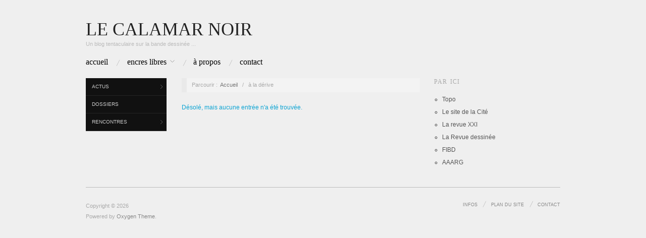

--- FILE ---
content_type: text/html; charset=UTF-8
request_url: https://www.lecalamarnoir.fr/tag/a-la-derive/
body_size: 6989
content:
<!doctype html>
<html lang="fr-FR"
 xmlns:og='http://opengraphprotocol.org/schema/'
 xmlns:fb='http://www.facebook.com/2008/fbml'>
<head>
	<meta http-equiv="Content-Type" content="text/html; charset=UTF-8" />
	<meta http-equiv="X-UA-Compatible" content="IE=edge,chrome=1">
		
	<!-- Mobile viewport optimized -->
	<meta name="viewport" content="width=device-width,initial-scale=1">
	
		
	<!-- Title -->
	 	
	<link rel="profile" href="http://gmpg.org/xfn/11" />
	<link rel="pingback" href="https://www.lecalamarnoir.fr/xmlrpc.php" />
	
	<!-- WP Head -->
	<meta name='robots' content='index, follow, max-image-preview:large, max-snippet:-1, max-video-preview:-1' />
<meta name="generator" content="WordPress 6.0.11" />
<meta name="template" content="Oxygen 0.6.0" />

	<!-- This site is optimized with the Yoast SEO plugin v19.9 - https://yoast.com/wordpress/plugins/seo/ -->
	<title>à la dérive Archives - Le calamar noir</title>
	<link rel="canonical" href="https://www.lecalamarnoir.fr/tag/a-la-derive/" />
	<meta property="og:locale" content="fr_FR" />
	<meta property="og:type" content="article" />
	<meta property="og:title" content="à la dérive Archives - Le calamar noir" />
	<meta property="og:url" content="https://www.lecalamarnoir.fr/tag/a-la-derive/" />
	<meta property="og:site_name" content="Le calamar noir" />
	<meta name="twitter:card" content="summary_large_image" />
	<script type="application/ld+json" class="yoast-schema-graph">{"@context":"https://schema.org","@graph":[{"@type":"CollectionPage","@id":"https://www.lecalamarnoir.fr/tag/a-la-derive/","url":"https://www.lecalamarnoir.fr/tag/a-la-derive/","name":"à la dérive Archives - Le calamar noir","isPartOf":{"@id":"https://www.lecalamarnoir.fr/#website"},"breadcrumb":{"@id":"https://www.lecalamarnoir.fr/tag/a-la-derive/#breadcrumb"},"inLanguage":"fr-FR"},{"@type":"BreadcrumbList","@id":"https://www.lecalamarnoir.fr/tag/a-la-derive/#breadcrumb","itemListElement":[{"@type":"ListItem","position":1,"name":"Accueil","item":"https://www.lecalamarnoir.fr/"},{"@type":"ListItem","position":2,"name":"à la dérive"}]},{"@type":"WebSite","@id":"https://www.lecalamarnoir.fr/#website","url":"https://www.lecalamarnoir.fr/","name":"Le calamar noir","description":"Un blog tentaculaire sur la bande dessinée ...","potentialAction":[{"@type":"SearchAction","target":{"@type":"EntryPoint","urlTemplate":"https://www.lecalamarnoir.fr/?s={search_term_string}"},"query-input":"required name=search_term_string"}],"inLanguage":"fr-FR"}]}</script>
	<!-- / Yoast SEO plugin. -->


<link rel='dns-prefetch' href='//fonts.googleapis.com' />
<link rel='dns-prefetch' href='//s.w.org' />
<link rel="alternate" type="application/rss+xml" title="Le calamar noir &raquo; Flux" href="https://www.lecalamarnoir.fr/feed/" />
<link rel="alternate" type="application/rss+xml" title="Le calamar noir &raquo; Flux des commentaires" href="https://www.lecalamarnoir.fr/comments/feed/" />
<link rel="alternate" type="application/rss+xml" title="Le calamar noir &raquo; Flux de l’étiquette à la dérive" href="https://www.lecalamarnoir.fr/tag/a-la-derive/feed/" />
		<!-- This site uses the Google Analytics by MonsterInsights plugin v8.23.1 - Using Analytics tracking - https://www.monsterinsights.com/ -->
		<!-- Remarque : MonsterInsights n’est actuellement pas configuré sur ce site. Le propriétaire doit authentifier son compte Google Analytics dans les réglages de MonsterInsights.  -->
					<!-- No tracking code set -->
				<!-- / Google Analytics by MonsterInsights -->
		<script type="text/javascript">
window._wpemojiSettings = {"baseUrl":"https:\/\/s.w.org\/images\/core\/emoji\/14.0.0\/72x72\/","ext":".png","svgUrl":"https:\/\/s.w.org\/images\/core\/emoji\/14.0.0\/svg\/","svgExt":".svg","source":{"concatemoji":"https:\/\/www.lecalamarnoir.fr\/wp-includes\/js\/wp-emoji-release.min.js?ver=6.0.11"}};
/*! This file is auto-generated */
!function(e,a,t){var n,r,o,i=a.createElement("canvas"),p=i.getContext&&i.getContext("2d");function s(e,t){var a=String.fromCharCode,e=(p.clearRect(0,0,i.width,i.height),p.fillText(a.apply(this,e),0,0),i.toDataURL());return p.clearRect(0,0,i.width,i.height),p.fillText(a.apply(this,t),0,0),e===i.toDataURL()}function c(e){var t=a.createElement("script");t.src=e,t.defer=t.type="text/javascript",a.getElementsByTagName("head")[0].appendChild(t)}for(o=Array("flag","emoji"),t.supports={everything:!0,everythingExceptFlag:!0},r=0;r<o.length;r++)t.supports[o[r]]=function(e){if(!p||!p.fillText)return!1;switch(p.textBaseline="top",p.font="600 32px Arial",e){case"flag":return s([127987,65039,8205,9895,65039],[127987,65039,8203,9895,65039])?!1:!s([55356,56826,55356,56819],[55356,56826,8203,55356,56819])&&!s([55356,57332,56128,56423,56128,56418,56128,56421,56128,56430,56128,56423,56128,56447],[55356,57332,8203,56128,56423,8203,56128,56418,8203,56128,56421,8203,56128,56430,8203,56128,56423,8203,56128,56447]);case"emoji":return!s([129777,127995,8205,129778,127999],[129777,127995,8203,129778,127999])}return!1}(o[r]),t.supports.everything=t.supports.everything&&t.supports[o[r]],"flag"!==o[r]&&(t.supports.everythingExceptFlag=t.supports.everythingExceptFlag&&t.supports[o[r]]);t.supports.everythingExceptFlag=t.supports.everythingExceptFlag&&!t.supports.flag,t.DOMReady=!1,t.readyCallback=function(){t.DOMReady=!0},t.supports.everything||(n=function(){t.readyCallback()},a.addEventListener?(a.addEventListener("DOMContentLoaded",n,!1),e.addEventListener("load",n,!1)):(e.attachEvent("onload",n),a.attachEvent("onreadystatechange",function(){"complete"===a.readyState&&t.readyCallback()})),(e=t.source||{}).concatemoji?c(e.concatemoji):e.wpemoji&&e.twemoji&&(c(e.twemoji),c(e.wpemoji)))}(window,document,window._wpemojiSettings);
</script>
<style type="text/css">
img.wp-smiley,
img.emoji {
	display: inline !important;
	border: none !important;
	box-shadow: none !important;
	height: 1em !important;
	width: 1em !important;
	margin: 0 0.07em !important;
	vertical-align: -0.1em !important;
	background: none !important;
	padding: 0 !important;
}
</style>
	<link rel='stylesheet' id='style-css'  href='https://www.lecalamarnoir.fr/wp-content/themes/oxygen/style.min.css?ver=0.6.0' type='text/css' media='all' />
<link rel='stylesheet' id='wp-block-library-css'  href='https://www.lecalamarnoir.fr/wp-includes/css/dist/block-library/style.min.css?ver=6.0.11' type='text/css' media='all' />
<style id='global-styles-inline-css' type='text/css'>
body{--wp--preset--color--black: #000000;--wp--preset--color--cyan-bluish-gray: #abb8c3;--wp--preset--color--white: #ffffff;--wp--preset--color--pale-pink: #f78da7;--wp--preset--color--vivid-red: #cf2e2e;--wp--preset--color--luminous-vivid-orange: #ff6900;--wp--preset--color--luminous-vivid-amber: #fcb900;--wp--preset--color--light-green-cyan: #7bdcb5;--wp--preset--color--vivid-green-cyan: #00d084;--wp--preset--color--pale-cyan-blue: #8ed1fc;--wp--preset--color--vivid-cyan-blue: #0693e3;--wp--preset--color--vivid-purple: #9b51e0;--wp--preset--gradient--vivid-cyan-blue-to-vivid-purple: linear-gradient(135deg,rgba(6,147,227,1) 0%,rgb(155,81,224) 100%);--wp--preset--gradient--light-green-cyan-to-vivid-green-cyan: linear-gradient(135deg,rgb(122,220,180) 0%,rgb(0,208,130) 100%);--wp--preset--gradient--luminous-vivid-amber-to-luminous-vivid-orange: linear-gradient(135deg,rgba(252,185,0,1) 0%,rgba(255,105,0,1) 100%);--wp--preset--gradient--luminous-vivid-orange-to-vivid-red: linear-gradient(135deg,rgba(255,105,0,1) 0%,rgb(207,46,46) 100%);--wp--preset--gradient--very-light-gray-to-cyan-bluish-gray: linear-gradient(135deg,rgb(238,238,238) 0%,rgb(169,184,195) 100%);--wp--preset--gradient--cool-to-warm-spectrum: linear-gradient(135deg,rgb(74,234,220) 0%,rgb(151,120,209) 20%,rgb(207,42,186) 40%,rgb(238,44,130) 60%,rgb(251,105,98) 80%,rgb(254,248,76) 100%);--wp--preset--gradient--blush-light-purple: linear-gradient(135deg,rgb(255,206,236) 0%,rgb(152,150,240) 100%);--wp--preset--gradient--blush-bordeaux: linear-gradient(135deg,rgb(254,205,165) 0%,rgb(254,45,45) 50%,rgb(107,0,62) 100%);--wp--preset--gradient--luminous-dusk: linear-gradient(135deg,rgb(255,203,112) 0%,rgb(199,81,192) 50%,rgb(65,88,208) 100%);--wp--preset--gradient--pale-ocean: linear-gradient(135deg,rgb(255,245,203) 0%,rgb(182,227,212) 50%,rgb(51,167,181) 100%);--wp--preset--gradient--electric-grass: linear-gradient(135deg,rgb(202,248,128) 0%,rgb(113,206,126) 100%);--wp--preset--gradient--midnight: linear-gradient(135deg,rgb(2,3,129) 0%,rgb(40,116,252) 100%);--wp--preset--duotone--dark-grayscale: url('#wp-duotone-dark-grayscale');--wp--preset--duotone--grayscale: url('#wp-duotone-grayscale');--wp--preset--duotone--purple-yellow: url('#wp-duotone-purple-yellow');--wp--preset--duotone--blue-red: url('#wp-duotone-blue-red');--wp--preset--duotone--midnight: url('#wp-duotone-midnight');--wp--preset--duotone--magenta-yellow: url('#wp-duotone-magenta-yellow');--wp--preset--duotone--purple-green: url('#wp-duotone-purple-green');--wp--preset--duotone--blue-orange: url('#wp-duotone-blue-orange');--wp--preset--font-size--small: 13px;--wp--preset--font-size--medium: 20px;--wp--preset--font-size--large: 36px;--wp--preset--font-size--x-large: 42px;}.has-black-color{color: var(--wp--preset--color--black) !important;}.has-cyan-bluish-gray-color{color: var(--wp--preset--color--cyan-bluish-gray) !important;}.has-white-color{color: var(--wp--preset--color--white) !important;}.has-pale-pink-color{color: var(--wp--preset--color--pale-pink) !important;}.has-vivid-red-color{color: var(--wp--preset--color--vivid-red) !important;}.has-luminous-vivid-orange-color{color: var(--wp--preset--color--luminous-vivid-orange) !important;}.has-luminous-vivid-amber-color{color: var(--wp--preset--color--luminous-vivid-amber) !important;}.has-light-green-cyan-color{color: var(--wp--preset--color--light-green-cyan) !important;}.has-vivid-green-cyan-color{color: var(--wp--preset--color--vivid-green-cyan) !important;}.has-pale-cyan-blue-color{color: var(--wp--preset--color--pale-cyan-blue) !important;}.has-vivid-cyan-blue-color{color: var(--wp--preset--color--vivid-cyan-blue) !important;}.has-vivid-purple-color{color: var(--wp--preset--color--vivid-purple) !important;}.has-black-background-color{background-color: var(--wp--preset--color--black) !important;}.has-cyan-bluish-gray-background-color{background-color: var(--wp--preset--color--cyan-bluish-gray) !important;}.has-white-background-color{background-color: var(--wp--preset--color--white) !important;}.has-pale-pink-background-color{background-color: var(--wp--preset--color--pale-pink) !important;}.has-vivid-red-background-color{background-color: var(--wp--preset--color--vivid-red) !important;}.has-luminous-vivid-orange-background-color{background-color: var(--wp--preset--color--luminous-vivid-orange) !important;}.has-luminous-vivid-amber-background-color{background-color: var(--wp--preset--color--luminous-vivid-amber) !important;}.has-light-green-cyan-background-color{background-color: var(--wp--preset--color--light-green-cyan) !important;}.has-vivid-green-cyan-background-color{background-color: var(--wp--preset--color--vivid-green-cyan) !important;}.has-pale-cyan-blue-background-color{background-color: var(--wp--preset--color--pale-cyan-blue) !important;}.has-vivid-cyan-blue-background-color{background-color: var(--wp--preset--color--vivid-cyan-blue) !important;}.has-vivid-purple-background-color{background-color: var(--wp--preset--color--vivid-purple) !important;}.has-black-border-color{border-color: var(--wp--preset--color--black) !important;}.has-cyan-bluish-gray-border-color{border-color: var(--wp--preset--color--cyan-bluish-gray) !important;}.has-white-border-color{border-color: var(--wp--preset--color--white) !important;}.has-pale-pink-border-color{border-color: var(--wp--preset--color--pale-pink) !important;}.has-vivid-red-border-color{border-color: var(--wp--preset--color--vivid-red) !important;}.has-luminous-vivid-orange-border-color{border-color: var(--wp--preset--color--luminous-vivid-orange) !important;}.has-luminous-vivid-amber-border-color{border-color: var(--wp--preset--color--luminous-vivid-amber) !important;}.has-light-green-cyan-border-color{border-color: var(--wp--preset--color--light-green-cyan) !important;}.has-vivid-green-cyan-border-color{border-color: var(--wp--preset--color--vivid-green-cyan) !important;}.has-pale-cyan-blue-border-color{border-color: var(--wp--preset--color--pale-cyan-blue) !important;}.has-vivid-cyan-blue-border-color{border-color: var(--wp--preset--color--vivid-cyan-blue) !important;}.has-vivid-purple-border-color{border-color: var(--wp--preset--color--vivid-purple) !important;}.has-vivid-cyan-blue-to-vivid-purple-gradient-background{background: var(--wp--preset--gradient--vivid-cyan-blue-to-vivid-purple) !important;}.has-light-green-cyan-to-vivid-green-cyan-gradient-background{background: var(--wp--preset--gradient--light-green-cyan-to-vivid-green-cyan) !important;}.has-luminous-vivid-amber-to-luminous-vivid-orange-gradient-background{background: var(--wp--preset--gradient--luminous-vivid-amber-to-luminous-vivid-orange) !important;}.has-luminous-vivid-orange-to-vivid-red-gradient-background{background: var(--wp--preset--gradient--luminous-vivid-orange-to-vivid-red) !important;}.has-very-light-gray-to-cyan-bluish-gray-gradient-background{background: var(--wp--preset--gradient--very-light-gray-to-cyan-bluish-gray) !important;}.has-cool-to-warm-spectrum-gradient-background{background: var(--wp--preset--gradient--cool-to-warm-spectrum) !important;}.has-blush-light-purple-gradient-background{background: var(--wp--preset--gradient--blush-light-purple) !important;}.has-blush-bordeaux-gradient-background{background: var(--wp--preset--gradient--blush-bordeaux) !important;}.has-luminous-dusk-gradient-background{background: var(--wp--preset--gradient--luminous-dusk) !important;}.has-pale-ocean-gradient-background{background: var(--wp--preset--gradient--pale-ocean) !important;}.has-electric-grass-gradient-background{background: var(--wp--preset--gradient--electric-grass) !important;}.has-midnight-gradient-background{background: var(--wp--preset--gradient--midnight) !important;}.has-small-font-size{font-size: var(--wp--preset--font-size--small) !important;}.has-medium-font-size{font-size: var(--wp--preset--font-size--medium) !important;}.has-large-font-size{font-size: var(--wp--preset--font-size--large) !important;}.has-x-large-font-size{font-size: var(--wp--preset--font-size--x-large) !important;}
</style>
<link rel='stylesheet' id='contact-form-7-css'  href='https://www.lecalamarnoir.fr/wp-content/plugins/contact-form-7/includes/css/styles.css?ver=5.6.4' type='text/css' media='all' />
<link rel='stylesheet' id='fancybox-stylesheet-css'  href='https://www.lecalamarnoir.fr/wp-content/themes/oxygen/js/fancybox/jquery.fancybox-1.3.4.css?ver=1' type='text/css' media='screen' />
<link rel='stylesheet' id='font-oswald-css'  href='http://fonts.googleapis.com/css?family=Oswald&#038;ver=1' type='text/css' media='screen' />
<link rel='stylesheet' id='really_simple_share_style-css'  href='https://www.lecalamarnoir.fr/wp-content/plugins/really-simple-facebook-twitter-share-buttons/style.css?ver=6.0.11' type='text/css' media='all' />
<script type='text/javascript' src='https://www.lecalamarnoir.fr/wp-includes/js/jquery/jquery.min.js?ver=3.6.0' id='jquery-core-js'></script>
<script type='text/javascript' src='https://www.lecalamarnoir.fr/wp-includes/js/jquery/jquery-migrate.min.js?ver=3.3.2' id='jquery-migrate-js'></script>
<link rel="https://api.w.org/" href="https://www.lecalamarnoir.fr/wp-json/" /><link rel="alternate" type="application/json" href="https://www.lecalamarnoir.fr/wp-json/wp/v2/tags/3352" /><link rel="EditURI" type="application/rsd+xml" title="RSD" href="https://www.lecalamarnoir.fr/xmlrpc.php?rsd" />
<link rel="wlwmanifest" type="application/wlwmanifest+xml" href="https://www.lecalamarnoir.fr/wp-includes/wlwmanifest.xml" /> 
<style type="text/css">
.sfs-subscriber-count { width: 88px; overflow: hidden; height: 26px; color: #424242; font: 9px Verdana, Geneva, sans-serif; letter-spacing: 1px; }
.sfs-count { width: 86px; height: 17px; line-height: 17px; margin: 0 auto; background: #ccc; border: 1px solid #909090; border-top-color: #fff; border-left-color: #fff; }
.sfs-count span { display: inline-block; height: 11px; line-height: 12px; margin: 2px 1px 2px 2px; padding: 0 2px 0 3px; background: #e4e4e4; border: 1px solid #a2a2a2; border-bottom-color: #fff; border-right-color: #fff; }
.sfs-stats { font-size: 6px; line-height: 6px; margin: 1px 0 0 1px; word-spacing: 2px; text-align: center; text-transform: uppercase; }
</style>
 
	<script type="text/javascript">
	 //<![CDATA[ 
	function toggleLinkGrp(id) {
	   var e = document.getElementById(id);
	   if(e.style.display == 'block')
			e.style.display = 'none';
	   else
			e.style.display = 'block';
	}
	// ]]>
	</script> 
	
	<style type="text/css">

		/* Font size. */
					html { font-size: 16px; }
		
		/* Font family. */
					h1, h2, h3, h4, h5, h6, dl dt, blockquote, blockquote blockquote blockquote, #site-title, #menu-primary li a { font-family: 'Oswald', serif; }
		
		/* Link color. */
					a, a:visited, .page-template-front .hfeed-more .hentry .entry-title a:hover, .entry-title a, .entry-title a:visited { color: #000000; }
			.read-more, .read-more:visited, .pagination a:hover, .comment-navigation a:hover, #respond #submit, .button, a.button, #subscribe #subbutton, .wpcf7-submit, #loginform .button-primary { background-color: #000000; }
				a:hover, a:focus { color: #000; }
		.read-more:hover, #respond #submit:hover, .button:hover, a.button:hover, #subscribe #subbutton:hover, .wpcf7-submit:hover, #loginform .button-primary:hover { background-color: #111; }

		/* Custom CSS. */
		
	
	</style>	

<style type="text/css" id="custom-background-css">
body.custom-background { background-color: #efefef; }
</style>
	
</head>

<body class="wordpress ltr fr_FR parent-theme y2026 m01 d20 h11 tuesday logged-out custom-background archive taxonomy taxonomy-post_tag taxonomy-post_tag-a-la-derive no-js">

	
	<div id="container">
		
		<div class="wrap">

				
			<div id="header">
	
					
					<div id="branding">
						
						<div id="site-title"><a href="https://www.lecalamarnoir.fr" title="Le calamar noir" rel="home"><span>Le calamar noir</span></a></div>						
						<div id="site-description"><span>Un blog tentaculaire sur la bande dessinée ...</span></div>						
					</div><!-- #branding -->
					
										
					
	
	<div id="menu-primary" class="site-navigation menu-container" role="navigation">

		<span class="menu-toggle">Menu</span>

		
		<div class="menu"><ul id="menu-primary-items" class="nav-menu"><li id="menu-item-18064" class="menu-item menu-item-type-post_type menu-item-object-page menu-item-home menu-item-18064"><a href="https://www.lecalamarnoir.fr/">Accueil</a></li>
<li id="menu-item-19739" class="menu-item menu-item-type-taxonomy menu-item-object-category menu-item-has-children menu-item-19739"><a href="https://www.lecalamarnoir.fr/category/encres-libres/">Encres libres</a>
<ul class="sub-menu">
	<li id="menu-item-19740" class="menu-item menu-item-type-taxonomy menu-item-object-category menu-item-19740"><a href="https://www.lecalamarnoir.fr/category/encres-libres/ecritoire/">L&rsquo;écritoire</a></li>
	<li id="menu-item-19949" class="menu-item menu-item-type-taxonomy menu-item-object-category menu-item-19949"><a href="https://www.lecalamarnoir.fr/category/publications/">Publications</a></li>
</ul>
</li>
<li id="menu-item-21570" class="menu-item menu-item-type-post_type menu-item-object-page menu-item-21570"><a href="https://www.lecalamarnoir.fr/a-propos-2/">à propos</a></li>
<li id="menu-item-18080" class="menu-item menu-item-type-post_type menu-item-object-page menu-item-18080"><a href="https://www.lecalamarnoir.fr/contact/">Contact</a></li>
</ul></div>
		
	</div><!-- #menu-primary .menu-container -->

	
					
	
						
					
			</div><!-- #header -->
	
				
				
			<div id="main">
	
				
	<div class="aside">
	
		
	
	<div id="menu-secondary" class="site-navigation menu-container" role="navigation">

		<span class="menu-toggle">Menu</span>

		<div class="wrap">

			
			<div class="menu"><ul id="menu-secondary-items" class="nav-menu"><li id="menu-item-20668" class="menu-item menu-item-type-taxonomy menu-item-object-category menu-item-has-children menu-item-20668"><a href="https://www.lecalamarnoir.fr/category/actus/">Actus</a>
<ul class="sub-menu">
	<li id="menu-item-19847" class="menu-item menu-item-type-taxonomy menu-item-object-category menu-item-has-children menu-item-19847"><a href="https://www.lecalamarnoir.fr/category/actus/culture/">Culture</a>
	<ul class="sub-menu">
		<li id="menu-item-19848" class="menu-item menu-item-type-taxonomy menu-item-object-category menu-item-19848"><a href="https://www.lecalamarnoir.fr/category/actus/culture/cinema/">Cinema</a></li>
		<li id="menu-item-19849" class="menu-item menu-item-type-taxonomy menu-item-object-category menu-item-19849"><a href="https://www.lecalamarnoir.fr/category/actus/culture/litterature/">Littérature</a></li>
		<li id="menu-item-19850" class="menu-item menu-item-type-taxonomy menu-item-object-category menu-item-19850"><a href="https://www.lecalamarnoir.fr/category/actus/culture/musique/">Musique</a></li>
		<li id="menu-item-19851" class="menu-item menu-item-type-taxonomy menu-item-object-category menu-item-19851"><a href="https://www.lecalamarnoir.fr/category/actus/culture/peinture-2/">Peinture</a></li>
	</ul>
</li>
	<li id="menu-item-19854" class="menu-item menu-item-type-taxonomy menu-item-object-category menu-item-19854"><a href="https://www.lecalamarnoir.fr/category/actus/voyage/">Monde</a></li>
	<li id="menu-item-19855" class="menu-item menu-item-type-taxonomy menu-item-object-category menu-item-19855"><a href="https://www.lecalamarnoir.fr/category/actus/societe/">Société</a></li>
	<li id="menu-item-19853" class="menu-item menu-item-type-taxonomy menu-item-object-category menu-item-19853"><a href="https://www.lecalamarnoir.fr/category/actus/histoire/">Histoire</a></li>
	<li id="menu-item-19852" class="menu-item menu-item-type-taxonomy menu-item-object-category menu-item-19852"><a href="https://www.lecalamarnoir.fr/category/actus/environnement-actus/">Environnement</a></li>
	<li id="menu-item-19844" class="menu-item menu-item-type-taxonomy menu-item-object-category menu-item-19844"><a href="https://www.lecalamarnoir.fr/category/actus/bdreportage/">BD reportage</a></li>
	<li id="menu-item-19845" class="menu-item menu-item-type-taxonomy menu-item-object-category menu-item-19845"><a href="https://www.lecalamarnoir.fr/category/actus/numerique/">BD numérique</a></li>
</ul>
</li>
<li id="menu-item-19857" class="menu-item menu-item-type-taxonomy menu-item-object-category menu-item-19857"><a href="https://www.lecalamarnoir.fr/category/news/dossiers/">Dossiers</a></li>
<li id="menu-item-19061" class="menu-item menu-item-type-taxonomy menu-item-object-category menu-item-has-children menu-item-19061"><a href="https://www.lecalamarnoir.fr/category/news/rencontres/">Rencontres</a>
<ul class="sub-menu">
	<li id="menu-item-19858" class="menu-item menu-item-type-taxonomy menu-item-object-category menu-item-19858"><a href="https://www.lecalamarnoir.fr/category/news/rencontres/interviews/">Interviews</a></li>
	<li id="menu-item-19861" class="menu-item menu-item-type-taxonomy menu-item-object-category menu-item-19861"><a href="https://www.lecalamarnoir.fr/category/news/univers-dauteur/expos/">Expos</a></li>
	<li id="menu-item-19860" class="menu-item menu-item-type-taxonomy menu-item-object-category menu-item-19860"><a href="https://www.lecalamarnoir.fr/category/news/univers-dauteur/">Univers d&rsquo;auteur</a></li>
</ul>
</li>
</ul></div>
			
		</div>

	</div><!-- #menu-secondary .menu-container -->

	
		
			
	</div>
	
	<div class="content-wrap">
		
		
		<div id="content">
	
			
		<div class="breadcrumb-trail breadcrumbs" itemprop="breadcrumb">
			<span class="trail-browse">Parcourir&nbsp;:&nbsp;</span> <span class="trail-begin"><a href="https://www.lecalamarnoir.fr" title="Le calamar noir" rel="home">Accueil</a></span>
			 <span class="sep">&nbsp; / &nbsp;</span> <span class="trail-end">à la dérive</span>
		</div>	
			<div class="hfeed">
	
					
						<div id="post-0" class="hentry error">

		<div class="entry-content">

			<p>Désolé, mais aucune entrée n'a été trouvée.</p>

		</div><!-- .entry-content -->

	</div><!-- .hentry .error -->	
					
			</div><!-- .hfeed -->
	
				
			
	
		
		</div><!-- #content -->
	
		
				
				
				
	
	<div id="sidebar-secondary" class="sidebar">

		
		<section id="better-blogroll" class="widget widget_betterblogroll widget-widget_betterblogroll"><h3 class="widget-title">Par ici</h3><ul><li><a target="_blank" href="http://www.toporevue.fr/" title="">Topo</a></li><li><a target="_blank" href="http://www.citebd.org/" title="">Le site de la Cité</a></li><li><a href="http://www.revue21.fr" title="">La revue XXI</a></li><li><a href="http://www.larevuedessinee.fr" title="">La Revue dessinée</a></li><li><a target="_blank" href="http://www.bdangouleme.com/" title="">FIBD</a></li><li><a target="_blank" href="http://www.aaarg.fr" title="">AAARG</a></li></ul></section>
		
	</div><!-- #sidebar-secondary .aside -->

	
				
				</div><!-- .content-wrap -->

				
		</div><!-- #main -->

		
				

		
		<div id="footer">

			
			<div id="footer-content" class="footer-content">
            <p class="copyright">Copyright &#169; 2026 <p class="credit"> Powered by <a href="http://alienwp.com">Oxygen Theme</a>.</p>
				
			
				
			</div>
				
			
	
	<div id="menu-subsidiary" class="menu-container">

		<div class="wrap">

			
			<div class="menu"><ul id="menu-subsidiary-items" class=""><li id="menu-item-18092" class="menu-item menu-item-type-custom menu-item-object-custom menu-item-18092"><a href="http://www.bdsphere.fr">infos</a></li>
<li id="menu-item-18697" class="menu-item menu-item-type-post_type menu-item-object-page menu-item-18697"><a href="https://www.lecalamarnoir.fr/dossiers/">Plan du site</a></li>
<li id="menu-item-18698" class="menu-item menu-item-type-post_type menu-item-object-page menu-item-18698"><a href="https://www.lecalamarnoir.fr/contact/">Contact</a></li>
</ul></div>
			
		</div>

	</div><!-- #menu-subsidiary .menu-container -->

	

			
			
		</div><!-- #footer -->

				
		</div><!-- .wrap -->

	</div><!-- #container -->

		
	<script type="text/javascript">
        //<![CDATA[
        
      !function(d,s,id){var js,fjs=d.getElementsByTagName(s)[0];if(!d.getElementById(id)){js=d.createElement(s);js.id=id;js.src="https://platform.twitter.com/widgets.js";fjs.parentNode.insertBefore(js,fjs);}}(document,"script","twitter-wjs");
      
      window.___gcfg = {lang: "en"};
		  (function() {
		    var po = document.createElement("script"); po.type = "text/javascript"; po.async = true;
		    po.src = "https://apis.google.com/js/plusone.js";
		    var s = document.getElementsByTagName("script")[0]; s.parentNode.insertBefore(po, s);
		  })();
      
        //]]>
  		</script>
  <div id="fb-root"></div>
  <script>(function(d, s, id) {
    var js, fjs = d.getElementsByTagName(s)[0];
    if (d.getElementById(id)) return;
    js = d.createElement(s); js.id = id;
    js.src = "//connect.facebook.net/en_US/sdk.js#xfbml=1&version=v2.0";
    fjs.parentNode.insertBefore(js, fjs);
  }(document, 'script', 'facebook-jssdk'));</script><script type='text/javascript' src='https://www.lecalamarnoir.fr/wp-content/plugins/contact-form-7/includes/swv/js/index.js?ver=5.6.4' id='swv-js'></script>
<script type='text/javascript' id='contact-form-7-js-extra'>
/* <![CDATA[ */
var wpcf7 = {"api":{"root":"https:\/\/www.lecalamarnoir.fr\/wp-json\/","namespace":"contact-form-7\/v1"}};
/* ]]> */
</script>
<script type='text/javascript' src='https://www.lecalamarnoir.fr/wp-content/plugins/contact-form-7/includes/js/index.js?ver=5.6.4' id='contact-form-7-js'></script>
<script type='text/javascript' src='https://www.lecalamarnoir.fr/wp-content/themes/oxygen/js/jquery.imagesloaded.js?ver=1.0' id='oxygen_imagesloaded-js'></script>
<script type='text/javascript' src='https://www.lecalamarnoir.fr/wp-content/themes/oxygen/js/jquery.masonry.min.js?ver=1.0' id='oxygen_masonry-js'></script>
<script type='text/javascript' src='https://www.lecalamarnoir.fr/wp-content/themes/oxygen/js/cycle/jquery.cycle.min.js?ver=1.0' id='oxygen_cycle-js'></script>
<script type='text/javascript' src='https://www.lecalamarnoir.fr/wp-content/themes/oxygen/js/fitvids/jquery.fitvids.js?ver=1.0' id='oxygen_fitvids-js'></script>
<script type='text/javascript' src='https://www.lecalamarnoir.fr/wp-content/themes/oxygen/js/navigation.js?ver=20130301' id='oxygen_navigation-js'></script>
<script type='text/javascript' src='https://www.lecalamarnoir.fr/wp-content/themes/oxygen/js/fancybox/jquery.fancybox-1.3.4.pack.js?ver=1.0' id='oxygen_fancybox-js'></script>
<script type='text/javascript' id='oxygen_footer_scripts-js-extra'>
/* <![CDATA[ */
var slider_settings = {"timeout":"4000"};
/* ]]> */
</script>
<script type='text/javascript' src='https://www.lecalamarnoir.fr/wp-content/themes/oxygen/js/footer-scripts.js?ver=1.0' id='oxygen_footer_scripts-js'></script>
<script type='text/javascript' src='https://www.lecalamarnoir.fr/wp-content/themes/oxygen/library/js/drop-downs.min.js?ver=20130805' id='drop-downs-js'></script>

</body>
</html>